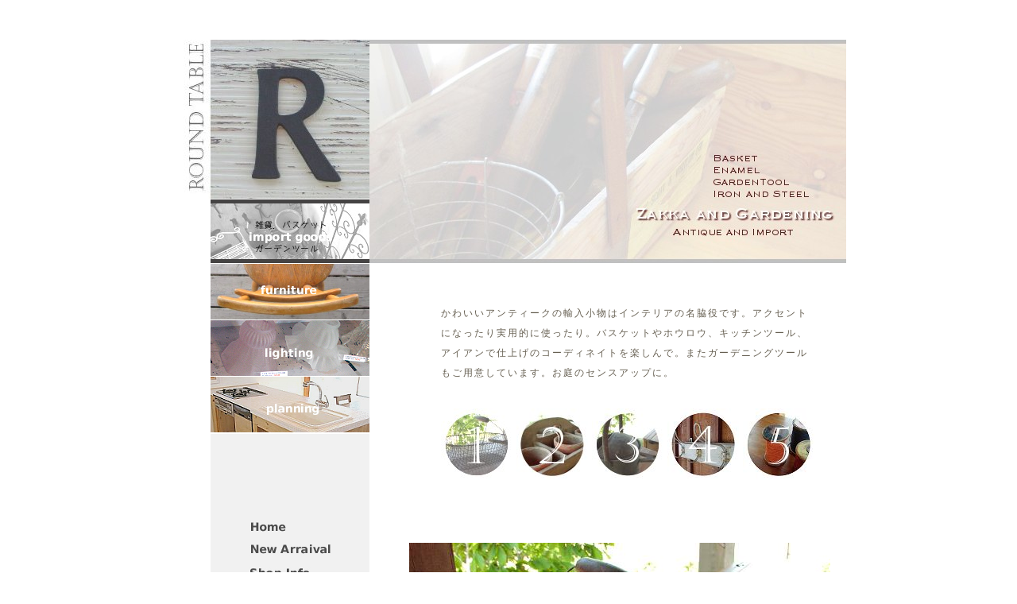

--- FILE ---
content_type: text/html
request_url: http://www11.ueda.ne.jp/~roundtable/zakka/zakka.htm
body_size: 1547
content:
<?xml version="1.0" encoding="shift_jis"?>
<!DOCTYPE html PUBLIC "-//W3C//DTD XHTML 1.0 Strict//EN"
"http://www.w3.org/TR/xhtml1/DTD/xhtml1-strict.dtd">
<html xmlns="http://www.w3.org/1999/xhtml" xml:lang="ja" lang="ja">
<head>
<meta http-equiv="Content-Type" content="text/html; charset=shift_jis" />
<title>輸入アンティーク雑貨とガーデンツール－ラウンドテーブル</title>
<link rel="stylesheet" type="text/css" href="zakka.css" media="screen,tv" />
<meta name="Description" content="アンティーク家具を引き立てる可愛い小物たち。ガーデニンググッズもアンティークで。" />
<meta name="Keywords" content="輸入アンティーク雑貨,ホーロー,バスケット,ガーデンツール" />
</head>
<body> 
<div id="wrapper"> 
  <div id="side"> 
    <ul id="navigation"> 
      <li id="zakka">ガーデンツールと輸入雑貨小物とバスケット</li> 
      <li id="furniture"><a href="../furniture/furniture.htm">英国アンティークファニチャー</a></li> 
      <li id="lighting"><a href="../lighting/lighting.htm">インポート照明器具やランプシェード</a></li> 
      <li id="kitchen"><a href="../house/house.htm">オーダーメイドキッチンや新築住宅プランニング</a></li> 
    </ul> 
    <ul id="info"> 
      <li id="ho"><a href="../index.html">ホームへ戻る</a></li> 
      <li id="na"><a href="../new/new.htm">新しく入荷した商品のご紹介</a></li> 
      <li id="si"><a href="../info/info.htm">お店の情報</a></li> 
      <li id="map"><a href="http://maps.google.co.jp/maps?q=%E9%95%B7%E9%87%8E%E7%9C%8C%E4%B8%8A%E7%94%B0%E5%B8%82%E4%B8%8B%E4%B9%8B%E6%9D%A11765-4">店舗所在地</a></li> 
      <li id="mail"><a href="mailto:roundtable@po11.ueda.ne.jp">お問合せご注文はこちらから</a></li> 
    </ul> 
    <ul id="info2"> 
      <li id="ho2"><a href="../index.html">ホームへ戻る</a></li> 
      <li id="na2"><a href="../new/new.htm">新しく入荷した商品のご紹介</a></li> 
      <li id="si2"><a href="../info/info.htm">お店の情報</a></li> 
      <li id="map2"><a href="http://maps.google.co.jp/maps?q=%E9%95%B7%E9%87%8E%E7%9C%8C%E4%B8%8A%E7%94%B0%E5%B8%82%E4%B8%8B%E4%B9%8B%E6%9D%A11765-4">店舗所在地</a></li> 
      <li id="mail2"><a href="mailto:roundtable@po11.ueda.ne.jp">お問合せご注文はこちらから</a></li> 
      <li id="up2"><a href="#main">このページの先頭へ</a></li> 
    </ul> 
    <p id="up4"><a href="#main">このページの先頭へ</a></p> 
  </div> 
  <div id="main"> 
    <p class="top">かわいいアンティークの輸入小物はインテリアの名脇役です。アクセントになったり実用的に使ったり。バスケットやホウロウ、キッチンツール、アイアンで仕上げのコーディネイトを楽しんで。またガーデニングツールもご用意しています。お庭のセンスアップに。</p> 
    <p class="top"><a href="#m1"><img src="1s.jpg" alt="アンティークアイアンバスケット" width="90" height="90" /></a> <a href="#m2"><img src="2s.jpg" alt="アンティークシードリングボックス" width="90" height="90" /></a> <a href="#m3"><img src="3s.jpg" alt="アンティークジョロ" width="90" height="90" /></a> <a href="#m4"><img src="4s.jpg" alt="アンティークフック" width="90" height="90" /></a> <a href="#m5"><img src="5s.jpg" alt="アンティークボビン" width="90" height="90" /></a></p> 
    <div id="content"> 
      <p id="m1"><img src="1.jpg" alt="アンティークアイアンバスケット" width="530" height="398" /></p> 
      <p id="m2"><img src="2.jpg" alt="アンティークシードリングボックス" width="530" height="398" /></p> 
      <p id="m3"><img src="3.jpg" alt="アンティークジョロ" width="530" height="398" /></p> 
      <p id="m4"><img src="4.jpg" alt="アンティークフック" width="530" height="398" /></p> 
      <p id="m5"><img src="5.jpg" alt="アンティークボビン" width="530" height="398" /></p> 
    </div> 
  </div> 
  <div id="footer"> 
    <p><a href="../index.html">ホーム</a>｜<a href="../furniture/furniture.htm">ファニチャー</a>｜<a href="../lighting/lighting.htm">ライティング</a>｜<a href="../house/house.htm">プランニング</a>｜<a href="../info/info.htm">店舗案内</a> | <a href="http://rtblog.exblog.jp/">ブログ</a> | <a href="http://openuser.auctions.yahoo.co.jp/jp/user/anmitujp?">Yahoo</a><br /> 
      〒386-1101 長野県上田市下之条1765-4 tel.0268-26-6670</p> 
  </div> 
</div> 
</body>
</html>


--- FILE ---
content_type: text/css
request_url: http://www11.ueda.ne.jp/~roundtable/zakka/zakka.css
body_size: 1175
content:
body {
	padding:0;
	margin:0;
	text-align:center;
	
}
a img {
    border-width:0px;
}

a:link, a:visited{
   text-decoration:none;
   color:#665F51;
   background:white;
}

a:hover, a:active{
  text-decoration:underline;
  color:#665F51;
  background:white;
}

#wrapper{
	padding:50px 0px 0px 0px;
	margin:auto;
    width:850px;
	height:auto;
	text-align:left;

}

#side{
    width:250px;
	background:url(../small_r.jpg) top no-repeat;
	float:left;
	margin:0;
	padding:0

}

#navigation{
    width:200px;
	padding:0;
	margin:201px 0px 0px 50px;
	height:295px;

}

#navigation li{
	margin-bottom:1px;
	padding:0;
	list-style-type:none;
	width:200px;
	height:70px;

}

#navigation a{
    display:block;
    width:200px;
    height:70px;
	text-indent: -5000px;
	margin:0;
	padding:0;

}

#zakka{
    background:#ffffff url(../zakka_2.jpg) no-repeat;
	text-indent:-5000px;
	border-bottom:5px solid #454343;
	border-top:5px solid #454343;
	color:#000000;
	width:200px;
	line-height:70px;
}

#lighting a:link, #lighting a:visited, #lighting a:active{
    background-image: url(../lighting_1.jpg);
    background-repeat: no-repeat;
}

#lighting a:hover{
    background-image: url(../lighting_2.jpg);
    background-repeat: no-repeat;
}

#furniture a:link, #furniture a:visited, #furniture a:active{
    background-image: url(../furniture_1.jpg);
    background-repeat: no-repeat;
}

#furniture a:hover{
    background-image: url(../furniture_2.jpg);
    background-repeat: no-repeat;
}

#kitchen a:link, #kitchen a:visited, #kitchen a:active{
    background-image: url(../kitchen_1.jpg);
    background-repeat: no-repeat;
}

#kitchen a:hover{
    background-image: url(../kitchen_2.jpg);
    background-repeat: no-repeat;
}

#main {
	width:600px;
	float:right;
	background:url(main_back.jpg) top no-repeat;
	padding-top:320px;
		
}

.top{
	color:#665F51;
	line-height: 25px;
	font-size : 12px;
    font-weight: normal;
	letter-spacing:2px;
	background:#ffffff;
	padding-left:90px;
	padding-right:35px;
	padding-bottom:20px;
	font-family: Helvetica, Arial, sans-serif,"ＭＳ Ｐゴシック", Osaka, "ヒラギノ角ゴ Pro W3";
	
}

#content{
    width:530px;
	margin:50px 0px 0px 50px;
		
}

#content p{
   margin-bottom:50px;

}

#info{
    width:200px;
	padding:100px 0px 1000px 0px;
	margin:0px 0px 0px 50px;
	background:#f1f1f1;
	color:#665F51;
}

#info li{
	margin:0;
	padding:0;
	list-style-type:none;
	width:200px;
	height:30px;

}

#info a{
    display:block;
    width:200px;
    height:30px;
	text-indent: -5000px;
	margin:0;
	padding:0;

}

#ho a:link, #ho a:visited, #ho a:active{
    background:url(../home.jpg) no-repeat;
}

#ho a:hover{
    background:url(../home_2.jpg) no-repeat;
}

#na a:link, #na a:visited, #na a:active{
    background:url(../na.jpg) no-repeat;
}

#na a:hover{
    background:url(../na_2.jpg) no-repeat;
}

#si a:link, #si a:visited, #si a:active{
    background:url(../si.jpg) no-repeat;
}

#si a:hover{
    background:url(../si_2.jpg) no-repeat;
}

#map a:link, #map a:visited, #map a:active{
    background:url(../map.jpg) no-repeat;
}

#map a:hover{
    background:url(../map_2.jpg) no-repeat;
}

#mail a:link, #mail a:visited, #mail a:active{
    background:url(../mail.jpg) no-repeat;
}

#mail a:hover{
    background:url(../mail_2.jpg) no-repeat;
}

#up a:link, #up a:visited, #up a:active{
    background:url(../up.jpg) no-repeat;
}

#up a:hover{
    background:url(../up_2.jpg) no-repeat;
}

#info2{
    width:200px;
	padding:100px 0px 850px 0px;
	margin:0px 0px 0px 50px;
	background:#f1f1f1;
	color:#665F51;
}

#info2 li{
	margin:0;
	padding:0;
	list-style-type:none;
	width:200px;
	height:30px;

}

#info2 a{
    display:block;
    width:200px;
    height:30px;
	text-indent: -5000px;
	margin:0;
	padding:0;

}

#ho2 a:link, #ho2 a:visited, #ho2 a:active{
    background:url(../home.jpg) no-repeat;
}

#ho2 a:hover{
    background:url(../home_2.jpg) no-repeat;
}

#na2 a:link, #na2 a:visited, #na2 a:active{
    background:url(../na.jpg) no-repeat;
}

#na2 a:hover{
    background:url(../na_2.jpg) no-repeat;
}

#si2 a:link, #si2 a:visited, #si2 a:active{
    background:url(../si.jpg) no-repeat;
}

#si2 a:hover{
    background:url(../si_2.jpg) no-repeat;
}

#map2 a:link, #map2 a:visited, #map2 a:active{
    background:url(../map.jpg) no-repeat;
}

#map2 a:hover{
    background:url(../map_2.jpg) no-repeat;
}

#mail2 a:link, #mail2 a:visited, #mail2 a:active{
    background:url(../mail.jpg) no-repeat;
}

#mail2 a:hover{
    background:url(../mail_2.jpg) no-repeat;
}

#up2 a:link, #up2 a:visited, #up2 a:active{
    background:url(../up.jpg) no-repeat;
}

#up2 a:hover{
    background:url(../up_2.jpg) no-repeat;
}

#up4{
    width:200px;
	margin:0px 0px 0px 50px;
	padding:0;
    
}

#up4 a{
    display:block;
    width:200px;
    height:30px;
	text-indent: -5000px;
	margin:0;
	padding:0;

}

#up4 a:link, #up4 a:visited, #up4 a:active{
    background:url(../up.jpg) no-repeat;
}

#up4 a:hover{
    background:url(../up_2.jpg) no-repeat;
}

#footer {
    clear:both;
	margin:0px 0px 0px 50px;
	padding:0;
	background:#f1f1f1;
	color:#665F51;	
	width:800px;
	text-align:right;

}

#footer p{
    color:#665F51;
	font-family: Helvetica, Arial, sans-serif,"ＭＳ Ｐゴシック", Osaka, "ヒラギノ角ゴ Pro W3";
	line-height: 25px;
	font-size : 12px;
    font-weight: normal;
	font-style:normal;
	margin:0px 0px 0px 200px;
	padding:0px 180px 0px 0px;
	background:white url(../logo.jpg) bottom right no-repeat;
	height:50px;

}
